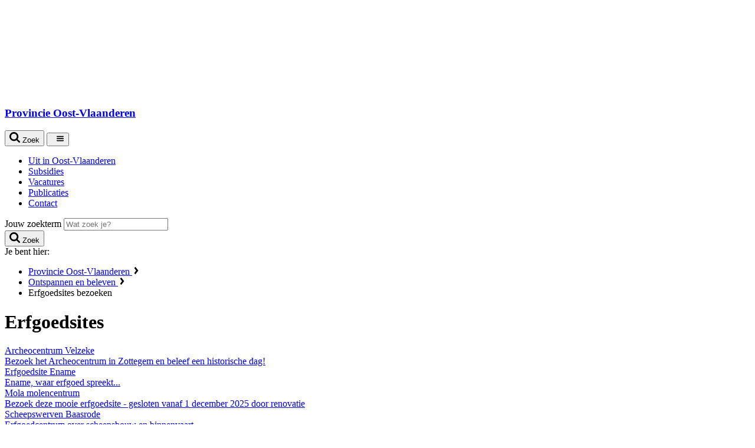

--- FILE ---
content_type: text/html
request_url: https://oost-vlaanderen.be/ontspannen/erfgoedinstellingen.html
body_size: 8371
content:

<!DOCTYPE HTML>
<html lang="nl">
    <head>
    <meta charset="UTF-8">
    <title>Erfgoedsites</title>
    
    
    <meta name="description" content="Archeocentrum Velzeke, Erfgoedsite Ename, Mola molencentrum, molens, Scheepswerven Baasrode"/>
    <meta name="template" content="landing-page"/>
    
        
    

    
        
    

    <meta property="og:title" content="Erfgoedsites"/>
<meta property="og:url" content="https://oost-vlaanderen.be/ontspannen/erfgoedinstellingen.html"/>
<meta property="og:type" content="website"/>
<meta property="og:site_name" content="Provincie Oost-Vlaanderen"/>
<meta property="og:image" content="https://oost-vlaanderen.be/ontspannen/erfgoedinstellingen.img.320.png/1750838626890.png"/>
<meta property="og:description" content="Archeocentrum Velzeke, Erfgoedsite Ename, Mola molencentrum, molens, Scheepswerven Baasrode"/>

    
    
    
<link rel="stylesheet" href="/etc/designs/ovl/clientlibs/header.min.ACSHASH906a1cb83cf218642e7093a6f86ea1f6.css" type="text/css">
<script type="text/javascript" src="/etc/designs/ovl/clientlibs/header.min.ACSHASH7699a38c1479a6dd145f45a079d7033d.js"></script>





<meta name="theme-color" content="#d26e2b"/>

<meta charset="utf-8"/>
<meta http-equiv="X-UA-Compatible" content="IE=edge"/>
<meta name="viewport" content="width=device-width, initial-scale=1.0"/>
<meta name="format-detection" content="telephone=yes"/>

    
    <meta http-equiv="last-modified" content="2025-06-25@10:03:37 CEST"/>



    
    
    

    
    

    
    
        <!--[if IE]><link rel="shortcut icon" href="/etc/designs/ovl/favicon.ico"/><![endif]-->
    
    
    <link rel="icon" type="image/png" href="/etc/designs/ovl/favicon_32.png"/>

    

    <link rel="apple-touch-icon" sizes="60x60" href="/etc/designs/ovl/touch-icon_60.png"/>

    <link rel="apple-touch-icon" sizes="76x76" href="/etc/designs/ovl/touch-icon_76.png"/>

    <link rel="apple-touch-icon" sizes="120x120" href="/etc/designs/ovl/touch-icon_120.png"/>

    <link rel="apple-touch-icon" sizes="152x152" href="/etc/designs/ovl/touch-icon_152.png"/>

    
    <link rel="canonical" href="https://oost-vlaanderen.be/ontspannen/erfgoedinstellingen.html"/>

    
    <script>
    if (matomoConsent()) {
        var _paq = window._paq = window._paq || [];
        /* tracker methods like "setCustomDimension" should be called before "trackPageView" */
        _paq.push(['trackPageView']);
        _paq.push(['enableLinkTracking']);
        (function() {
            var u="https://oostvlaanderen.matomo.cloud/";
            _paq.push(['setTrackerUrl', u+'matomo.php']);
            _paq.push(['setSiteId', '1']);
            var d=document, g=d.createElement('script'), s=d.getElementsByTagName('script')[0];
            g.async=true; g.src='https://cdn.matomo.cloud/oostvlaanderen.matomo.cloud/matomo.js'; s.parentNode.insertBefore(g,s);
        })();
     }
   </script>
    <noscript><p><img src="https://oostvlaanderen.matomo.cloud/matomo.php?idsite=1&amp;rec=1" style="border:0;" alt=""/></p></noscript>
    
</head>
    <body>
        


        
<div class="root responsivegrid">
<div class="aem-Grid aem-Grid--12 aem-Grid--default--12 aem-Grid--small--12 ">
    
    <div class="cmp cmp-header aem-GridColumn aem-GridColumn--default--12">
<svg class="svg-symbols" aria-hidden="true">
    <symbol id="icon--arrow-right" viewBox="0 0 14 14">
        <path d="M10.46,7l-4.82,6.22l-2.1-1.8L6.9,7L3.54,2.62l2.1-1.84L10.46,7z"></path>
    </symbol>
    <symbol id="icon--arrow-left" viewBox="0 0 14 14">
        <path d="M8.36,0.78l2.1,1.84L7.1,7l3.36,4.42l-2.1,1.8L3.54,7L8.36,0.78z"></path>
    </symbol>
    <symbol id="icon--arrow-down" viewBox="0 0 14 14">
        <path d="M7.39,11.33c-0.22,0.22-0.56,0.22-0.78,0L0.16,4.89c-0.22-0.22-0.22-0.57,0-0.79l1.44-1.43c0.22-0.22,0.56-0.22,0.78,0
            	L7,7.28l4.61-4.61c0.22-0.22,0.56-0.22,0.78,0l1.44,1.43c0.22,0.22,0.22,0.57,0,0.79L7.39,11.33z"></path>
    </symbol>
    <symbol id="icon--hamburger" viewBox="0 0 32 32">
        <path d="M4,10h24c1.104,0,2-0.896,2-2s-0.896-2-2-2H4C2.896,6,2,6.896,2,8S2.896,10,4,10z M28,14H4c-1.104,0-2,0.896-2,2  s0.896,2,2,2h24c1.104,0,2-0.896,2-2S29.104,14,28,14z M28,22H4c-1.104,0-2,0.896-2,2s0.896,2,2,2h24c1.104,0,2-0.896,2-2  S29.104,22,28,22z"></path>
    </symbol>
    <symbol id="icon--search" viewBox="0 0 18 18">
        <path d="M16.61,18c-0.37,0-0.72-0.15-0.97-0.41l-3.71-3.7c-1.27,0.88-2.78,1.34-4.32,1.34C3.41,15.23,0,11.82,0,7.62S3.41,0,7.62,0
            	c4.21,0,7.61,3.41,7.61,7.62c0,1.54-0.47,3.05-1.34,4.32l3.71,3.71c0.25,0.25,0.4,0.6,0.4,0.97C18,17.37,17.37,18,16.61,18z
            	 M7.62,2.77c-2.67,0-4.85,2.17-4.85,4.85s2.17,4.85,4.85,4.85c2.67,0,4.85-2.17,4.85-4.85S10.29,2.77,7.62,2.77z"></path>
    </symbol>
    <symbol id="icon--facebook" viewBox="0 0 16 16">
        <path d="M12,0H9.9C7.6,0,6.1,1.5,6.1,3.9v1.8H4c-0.2,0-0.3,0.2-0.3,0.3v2.6C3.7,8.9,3.8,9,4,9h2.1v6.6
            	c0,0.2,0.1,0.3,0.3,0.3h2.7c0.2,0,0.3-0.1,0.3-0.3V9h2.4c0.2,0,0.3-0.1,0.3-0.3V6.1c0-0.1,0-0.2-0.1-0.2c-0.1-0.1-0.1-0.1-0.2-0.1
            	H9.5V4.2c0-0.7,0.2-1.1,1.1-1.1H12c0.2,0,0.3-0.2,0.3-0.3V0.3C12.3,0.1,12.2,0,12,0L12,0L12,0z"></path>
    </symbol>
    <symbol id="icon--twitter" viewBox="0 0 50 50">
        <path d="M 11 4 C 7.1456661 4 4 7.1456661 4 11 L 4 39 C 4 42.854334 7.1456661 46 11 46 L 39 46 C
                42.854334 46 46 42.854334 46 39 L 46 11 C 46 7.1456661 42.854334 4 39 4 L 11 4 z M 11 6 L
                39 6 C 41.773666 6 44 8.2263339 44 11 L 44 39 C 44 41.773666 41.773666 44 39 44 L 11 44 C
                8.2263339 44 6 41.773666 6 39 L 6 11 C 6 8.2263339 8.2263339 6 11 6 z M 13.085938 13 L
                22.308594 26.103516 L 13 37 L 15.5 37 L 23.4375 27.707031 L 29.976562 37 L 37.914062 37
                L 27.789062 22.613281 L 36 13 L 33.5 13 L 26.660156 21.009766 L 21.023438 13 L 13.085938
                13 z M 16.914062 15 L 19.978516 15 L 34.085938 35 L 31.021484 35 L 16.914062 15 z"></path>
    </symbol>
    <symbol id="icon--instagram" viewBox="0 0 24 24">
        <path d="M7.8,2H16.2C19.4,2 22,4.6 22,7.8V16.2A5.8,5.8 0 0,1 16.2,22H7.8C4.6,22 2,19.4 2,16.2V7.8A5.8,5.8 0 0,1 7.8,
                2M7.6,4A3.6,3.6 0 0,0 4,7.6V16.4C4,18.39 5.61,20 7.6,20H16.4A3.6,3.6 0 0,0 20,16.4V7.6C20,5.61 18.39,4 16.4,4H7.6M17.25,
                5.5A1.25,1.25 0 0,1 18.5,6.75A1.25,1.25 0 0,1 17.25,8A1.25,1.25 0 0,1 16,6.75A1.25,1.25 0 0,1 17.25,5.5M12,7A5,5 0 0,1 17,
                12A5,5 0 0,1 12,17A5,5 0 0,1 7,12A5,5 0 0,1 12,7M12,9A3,3 0 0,0 9,12A3,3 0 0,0 12,15A3,3 0 0,0 15,12A3,3 0 0,0 12,9Z"></path>
    </symbol>
    <symbol id="icon--mail" viewBox="0 0 16 16">
        <path d="M14.5,5.6c-1.4,1-2.8,1.9-4.2,2.9C9.7,8.9,8.7,9.7,8,9.7h0h0c-0.7,0-1.7-0.8-2.3-1.2c-1.4-1-2.8-1.9-4.2-2.9
            	C0.9,5.2,0,4.2,0,3.3c0-0.9,0.5-1.6,1.4-1.6h13.1c0.8,0,1.4,0.6,1.4,1.4C16,4.1,15.3,5,14.5,5.6z M16,12.9c0,0.8-0.6,1.4-1.4,1.4
            	H1.4c-0.8,0-1.4-0.6-1.4-1.4V5.8c0.3,0.3,0.6,0.6,0.9,0.8c1.5,1,3,2,4.4,3.1C6.1,10.2,7,10.9,8,10.9h0h0c1,0,1.9-0.7,2.7-1.2
            	c1.5-1.1,3-2.1,4.4-3.1c0.3-0.2,0.6-0.5,0.9-0.8V12.9z"></path>
    </symbol>
    <symbol id="icon--print" viewBox="0 0 16 16">
        <path d="M16,12.6c0,0.2-0.1,0.3-0.3,0.3h-2.2v1.5c0,0.5-0.4,0.9-0.9,0.9H3.4c-0.5,0-0.9-0.4-0.9-0.9v-1.5H0.3
            	c-0.2,0-0.3-0.1-0.3-0.3v-4c0-1,0.8-1.8,1.8-1.8h0.6V1.5c0-0.5,0.4-0.9,0.9-0.9h6.5c0.5,0,1.2,0.3,1.6,0.7l1.5,1.5
            	c0.4,0.4,0.7,1.1,0.7,1.6v2.5h0.6c1,0,1.8,0.8,1.8,1.8V12.6z M12.3,8V4.3h-1.5c-0.5,0-0.9-0.4-0.9-0.9V1.8H3.7V8H12.3z M12.3,14.2
            	v-2.5H3.7v2.5H12.3z M14.2,8c-0.3,0-0.6,0.3-0.6,0.6c0,0.3,0.3,0.6,0.6,0.6c0.3,0,0.6-0.3,0.6-0.6C14.8,8.3,14.5,8,14.2,8z"></path>
    </symbol>
    <symbol id="icon--linkedin" viewBox="0 0 24 24">
        <path d="M23.4,23.8L23.4,23.8h-5.1v-11c0-1.3-0.4-2.2-1.9-2.2c-2.6,0-3.1,2.2-3.1,2.2v11H8.2V6h5.1v1.7
		C14,7.2,15.8,6,18.3,6c1.6,0,5.1,1,5.1,6.9V23.8z"/>
        <path d="M3.3,4.9L3.3,4.9C2,4.9,0.9,3.9,0.9,2.6c0-1.3,1.1-2.4,2.4-2.4c1.3,0,2.4,1.1,2.4,2.4C5.7,3.9,4.6,4.9,3.3,4.9
		z"/>
        <polygon points="5.7,23.8 5.7,23.8 0.6,23.8 0.6,6 5.7,6"/>

    </symbol>
    <symbol id="icon--tiktok" viewBox="0 0 24 24">
        <path class="st0" d="M22.3,9.7c-0.2,0-0.4,0-0.6,0c-2.2,0-4.2-1.1-5.4-2.9v9.9c0,4-3.3,7.3-7.3,7.3s-7.3-3.3-7.3-7.3S5,9.4,9,9.4
	l0,0c0.2,0,0.3,0,0.5,0V13c-0.1,0-0.3,0-0.5,0c-2.1,0-3.7,1.7-3.7,3.7c0,2.1,1.7,3.7,3.7,3.7c2.1,0,3.9-1.6,3.9-3.7l0-16.8h3.4
	c0.3,3.1,2.8,5.5,5.9,5.7L22.3,9.7"/>
    </symbol>
</svg>


    
    
    
    
    
    



    <header class="header">
        
        
        
            
            
        
        <div class="inner">
            <a class="header__logo" href="https://oost-vlaanderen.be/">
                <h3>Provincie Oost-Vlaanderen<br/></h3>
            </a>
            <div class="header__mobile-buttons" aria-hidden="true">
                <button class="header__mobile-buttons__searchbutton">
                    <svg class="icon icon--search" width="18" height="18">
                        <use xmlns:xlink="http://www.w3.org/1999/xlink" xlink:href="#icon--search"></use>
                    </svg>
                    <span class="sr-only">Zoek</span>
                </button>
                <button class="header__mobile-buttons__menubutton">
                    <span>&nbsp;</span>
                    <svg class="icon icon--hamburger" width="14" height="14">
                        <use xmlns:xlink="http://www.w3.org/1999/xlink" xlink:href="#icon--hamburger"></use>
                    </svg>
                </button>
            </div>
            <nav class="header__menu">
                <ul role="menu">
                    <li role="menuitem">
                        <a href="https://oost-vlaanderen.be/uit-in-oost-vlaanderen.html" target="_blank">
                            <span>Uit in Oost-Vlaanderen</span>
                        </a>
                    </li>
                
                    <li role="menuitem">
                        <a href="https://oost-vlaanderen.be/subsidies.html">
                            <span>Subsidies</span>
                        </a>
                    </li>
                
                    <li role="menuitem">
                        <a href="https://oost-vlaanderen.be/vacatures-provincie-oost-vlaanderen.html">
                            <span>Vacatures</span>
                        </a>
                    </li>
                
                    <li role="menuitem">
                        <a href="https://oost-vlaanderen.be/publicaties.html">
                            <span>Publicaties</span>
                        </a>
                    </li>
                
                    <li role="menuitem">
                        <a href="https://oost-vlaanderen.be/contact.html">
                            <span>Contact</span>
                        </a>
                    </li>
                </ul>
            </nav>
            <div class="header__search-wrapper">
                
                <div class="header__search ">
                    
                    <form action="https://oost-vlaanderen.be/zoeken.html" class="form--search">
                        <input type="hidden" name="_charset_" value="UTF-8"/>
                        <div class="form-item">
                            <label for="header-search-input" class="sr-only">Jouw zoekterm</label>
                            <input name="q" id="header-search-input" type="search" placeholder="Wat zoek je?" required="required"/>
                        </div>
                        <div class="form-actions">
                            <button type="submit">
                                <svg class="icon icon--search" width="18" height="18">
                                    <use xmlns:xlink="http://www.w3.org/1999/xlink" xlink:href="#icon--search"></use>
                                </svg>
                                <span class="sr-only">Zoek</span>
                            </button>
                        </div>
                    </form>
                </div>
            </div>
        </div>
    </header>
    
    
    

</div>
<div class="cmp cmp-main aem-GridColumn--small--none aem-GridColumn--default--none aem-GridColumn aem-GridColumn--small--12 aem-GridColumn--offset--small--0 aem-GridColumn--default--12 aem-GridColumn--offset--default--0">
    <main class="page">
        <div class="cmp cmp-breadcrumb"><nav class="breadcrumbs">
    <div class="inner">
        <div class="sr-only">Je bent hier:</div>
        <ul>
            
            
                
            
                
            
                
            
            
                <li>
                    <a href="https://oost-vlaanderen.be/">
                    <span>
                        Provincie Oost-Vlaanderen
                    </span>
                    </a>
                    <svg class="icon icon--arrow-right" width="14" height="14">
                        <use xmlns:xlink="http://www.w3.org/1999/xlink" xlink:href="#icon--arrow-right"></use>
                    </svg>
                </li>
            
                <li>
                    <a href="https://oost-vlaanderen.be/ontspannen.html">
                    <span>
                        Ontspannen en beleven
                    </span>
                    </a>
                    <svg class="icon icon--arrow-right" width="14" height="14">
                        <use xmlns:xlink="http://www.w3.org/1999/xlink" xlink:href="#icon--arrow-right"></use>
                    </svg>
                </li>
            
                <li>
                    
                    <span>
                        Erfgoedsites bezoeken
                    </span>
                    
                    
                        
                    
                </li>
            
        </ul>
    </div>
</nav></div>

        <div class="inner" id="kcc-content">
            
            
<div class="aem-Grid aem-Grid--12 aem-Grid--default--12 ">
    
    <div class="cmp cmp-title aem-GridColumn aem-GridColumn--default--12">
<h1>Erfgoedsites</h1>

    

</div>
<div class="cmp cmp-list aem-GridColumn aem-GridColumn--default--12">

    

</div>
<div class="cmp cmp-list aem-GridColumn aem-GridColumn--default--12">
    <nav class="info-links">
        <div class="row">
            <div class="col-t-6 col-d-4">
    <article>
        <a href="https://oost-vlaanderen.be/ontspannen/erfgoedinstellingen/velzeke.html">
            <div class="teaser-text">
                <div class="teaser-text__title">Archeocentrum Velzeke</div>
                <div class="teaser-text__description">Bezoek het Archeocentrum in Zottegem en beleef een historische dag!</div>
            </div>
        </a>
    </article>
</div>
        
            <div class="col-t-6 col-d-4">
    <article>
        <a href="https://oost-vlaanderen.be/ontspannen/erfgoedinstellingen/ename.html">
            <div class="teaser-text">
                <div class="teaser-text__title">Erfgoedsite Ename</div>
                <div class="teaser-text__description">Ename, waar erfgoed spreekt...</div>
            </div>
        </a>
    </article>
</div>
        
            <div class="col-t-6 col-d-4">
    <article>
        <a href="https://oost-vlaanderen.be/ontspannen/erfgoedinstellingen/mola.html">
            <div class="teaser-text">
                <div class="teaser-text__title"> Mola molencentrum</div>
                <div class="teaser-text__description">Bezoek deze mooie erfgoedsite  - gesloten vanaf 1 december 2025 door renovatie</div>
            </div>
        </a>
    </article>
</div>
        
            <div class="col-t-6 col-d-4">
    <article>
        <a href="https://oost-vlaanderen.be/ontspannen/erfgoedinstellingen/scheepswerven-baasrode2.html">
            <div class="teaser-text">
                <div class="teaser-text__title">Scheepswerven Baasrode</div>
                <div class="teaser-text__description">Erfgoedcentrum over scheepsbouw en binnenvaart</div>
            </div>
        </a>
    </article>
</div>
        
            <div class="col-t-6 col-d-4">
    <article>
        <a href="https://oost-vlaanderen.be/ontspannen/erfgoedinstellingen/middelburg.html">
            <div class="teaser-text">
                <div class="teaser-text__title">Erfgoedsite Middelburg</div>
                <div class="teaser-text__description">Archeologische resten van een middeleeuws kasteel</div>
            </div>
        </a>
    </article>
</div>
        </div>
    </nav>


    

</div>
<div class="newsletter-subscribe aem-GridColumn aem-GridColumn--default--12"><div class="content-block content-block--box">
    <div class="content-form">
<form method="POST" action="/erfgoedsites" id="new_form" name="new_form" enctype="multipart/form-data" class="aem-Grid aem-Grid--12 aem-Grid--default--12">
    <input type="hidden" name="_charset_" value="UTF-8"/>
    <input type="hidden" name=":formstart" value="/content/ovl/nl/ontspannen/erfgoedinstellingen/jcr:content/root/main/newsletter_subscribe/newsletter-signup"/>
    <input type="hidden" name=":redirect" value="/content/ovl/nl/bedankt.html"/>
    
    
    <h2>
        Nieuwsbrief Erfgoed (uit-tips &amp; activiteiten)
    </h2>
    
    <div class="form-item form-item--text">
        <label for="newsletter-email-input" class="visually-hidden">E-mailadres:</label>
        <input id="newsletter-email-input" name="email" placeholder="E-mail adres" type="email" required="required"/>
    </div>
    <div class="form-item form-item--text">
        <label for="newsletter-firstName-input" class="visually-hidden">Voornaam:</label>
        <input id="newsletter-firstName-input" name="firstName" placeholder="Voornaam" type="search" required="required"/>
    </div>
    <div class="form-item form-item--text">
        <label for="newsletter-lastName-input" class="visually-hidden">Familienaam:</label>
        <input id="newsletter-lastName-input" name="lastName" placeholder="Familienaam" type="search" required="required"/>
    </div>
    
    <div>
        
        <!--- /* zorgen dat bij 1 nieuwsbrief, die mee wordt submitted */ --->
        <input type="hidden" name="newsletter-ids" value="13" />
    </div>
</sly>

    
    
        
    
    
        <div class="cmp cmp-button aem-GridColumn aem-GridColumn--default--12"><button type="SUBMIT" class="btn">
    <svg class="icon arrow-right" width="14" height="14">
        <use xmlns:xlink="http://www.w3.org/1999/xlink" xlink:href="#icon--arrow-right"></use>
    </svg>
    <span>Ik schrijf me in</span>
</button>
</div>

    
</form>
</div>
</div></div>

    
</div>
        </div>
    </main>
</div>
<div class="cmp cmp-footer aem-GridColumn aem-GridColumn--default--12">
    
    <footer class="footer">
        <div class="inner">
            
            
            
            <div class="footer__block footer__block--questions-social">
                <div class="footer__subblock footer__subblock--questions">
                    <h2>Meer info</h2>
                    <p>
                        <a href="/content/ovl/nl/bestuur-en-regio/het-provinciebestuur/contacten-diensten.html">Contacten provinciale diensten</a>
                    </p>
<p>
                        <a href="/content/ovl/nl/bestuur-en-regio/wat-doet-het-provinciebestuur/Pers.html">Pers</a>
                    </p>

                </div>
                <div class="footer__subblock footer__subblock--social">
                    <h2>Volg ons op</h2>
                    <ul class="social social--follow">
                        <li>
                            <a href="https://www.facebook.com/Provincie.Oostvlaanderen/" target="_blank">
                                <svg class="icon" width="22" height="22">
                                    <use xmlns:xlink="http://www.w3.org/1999/xlink" xlink:href="#icon--facebook"></use>
                                </svg>
                                <span class="sr-only">Facebook</span>
                            </a>
                        </li>
                    
                        <li>
                            <a href="https://twitter.com/oost_vlaanderen" target="_blank">
                                <svg class="icon" width="22" height="22">
                                    <use xmlns:xlink="http://www.w3.org/1999/xlink" xlink:href="#icon--twitter"></use>
                                </svg>
                                <span class="sr-only">Twitter</span>
                            </a>
                        </li>
                    
                        <li>
                            <a href="https://www.instagram.com/oost_vlaanderen/" target="_blank">
                                <svg class="icon" width="22" height="22">
                                    <use xmlns:xlink="http://www.w3.org/1999/xlink" xlink:href="#icon--instagram"></use>
                                </svg>
                                <span class="sr-only">Instagram</span>
                            </a>
                        </li>
                    
                        <li>
                            <a href="https://be.linkedin.com/company/provincie-oost-vlaanderen" target="_blank">
                                <svg class="icon" width="22" height="22">
                                    <use xmlns:xlink="http://www.w3.org/1999/xlink" xlink:href="#icon--linkedin"></use>
                                </svg>
                                <span class="sr-only">LinkedIn</span>
                            </a>
                        </li>
                    </ul>
                </div>
            </div>
            <div class="footer__block footer__block--newsletter">
                <h2>Nieuwsbrief ontvangen?</h2>
                <p>
                    In deze nieuwsbrief lees je het meest recente nieuws.
                </p>
                <a class="blockbutton blockbutton--orange" href="/content/ovl/nl/nieuwsbrief.html">
                    <svg class="icon icon--arrow-right" width="14" height="14">
                        <use xmlns:xlink="http://www.w3.org/1999/xlink" xlink:href="#icon--arrow-right"></use>
                    </svg>
                    <span>Ik schrijf me in</span>
                </a>
            </div>
            <div class="footer__closure">
                <ul>
                    
                    
                    <li>
                        <a class="footer__copyright__link" href="/content/ovl/nl/disclaimer.html">
                            <span>Disclaimer</span>
                        </a>
                    </li>
                
                    
                    
                    <li>
                        <a class="footer__copyright__link" href="/content/ovl/nl/privacybeleid.html">
                            <span>Privacybeleid</span>
                        </a>
                    </li>
                
                    
                    
                    <li>
                        <a class="footer__copyright__link" href="/content/ovl/nl/webtoegankelijkheid.html">
                            <span>Webtoegankelijkheid</span>
                        </a>
                    </li>
                
                    
                    <li id="cookies-consent-link">
                        <a class="footer__copyright__link" href="/content/ovl/nl/cookie-consent.html">
                            <span>Cookietoestemming</span>
                        </a>
                    </li>
                    
                </ul>
            </div>
            
            <div id="alerts-dialog" data-wcm-mode="DISABLED" style="display:none;">
                <h2>Melding(en)</h2>
                
                <div class="cookies-dialog-buttons clear">
                    <a class="blockbutton blockbutton--orange alerts-dialog-button" id="alerts-dialog-accept-button" href="#">
                        <svg class="icon icon--arrow-right" width="14" height="14">
                            <use xmlns:xlink="http://www.w3.org/1999/xlink" xlink:href="#icon--arrow-right"></use>
                        </svg>
                        <span>Ok</span>
                    </a>
                </div>
            </div>
            
            <div id="cookies-dialog" data-wcm-mode="DISABLED">
                <h2>Wij gebruiken cookies</h2>
                <div id="cookies-dialog-content"><p>Deze website maakt gebruik van cookies om je gebruikservaring te verbeteren. <a href="/content/ovl/nl/privacybeleid.html" target="_blank">Meer informatie over cookies</a>.</p>
</div>
                <div class="cookies-dialog-buttons clear">
                    <a class="blockbutton blockbutton--orange cookies-dialog-button" id="cookies-dialog-accept-all-button" href="#">
                        <svg class="icon icon--arrow-right" width="14" height="14">
                            <use xmlns:xlink="http://www.w3.org/1999/xlink" xlink:href="#icon--arrow-right"></use>
                        </svg>
                        <span>Alle cookies aanvaarden</span>
                    </a>
                </div>
                <div class="cookies-dialog-buttons clear">
                    <a class="blockbutton blockbutton--orange cookies-dialog-button" id="cookies-dialog-accept-technical-button" href="#">
                        <svg class="icon icon--arrow-right" width="14" height="14">
                            <use xmlns:xlink="http://www.w3.org/1999/xlink" xlink:href="#icon--arrow-right"></use>
                        </svg>
                        <span>Alleen technische cookies</span>
                    </a>
                </div>
            </div>
        </div>
    </footer>
</div>

    
</div></div>


        
    
    
    
    
<script type="text/javascript" src="/etc/designs/ovl/clientlibs/footer.min.js"></script>




    <div class="cloudservice generictracker">
    <script type="text/javascript">
    (function(){})();
    </script>
</div>



        

    </body>
</html>
<script id="f5_cspm">(function(){var f5_cspm={f5_p:'JLNMBJGODNBKIMEDHANPKFDFDHLGMLPHGHLGFDDLDKFDNCNAIIFHKJJPJAJOKKGPJKHBDFMFAABAECDNPEKAKCMDAAMJBKAJFPGJDELDEMGBODCEAOAABIFALCOGMFMN',setCharAt:function(str,index,chr){if(index>str.length-1)return str;return str.substr(0,index)+chr+str.substr(index+1);},get_byte:function(str,i){var s=(i/16)|0;i=(i&15);s=s*32;return((str.charCodeAt(i+16+s)-65)<<4)|(str.charCodeAt(i+s)-65);},set_byte:function(str,i,b){var s=(i/16)|0;i=(i&15);s=s*32;str=f5_cspm.setCharAt(str,(i+16+s),String.fromCharCode((b>>4)+65));str=f5_cspm.setCharAt(str,(i+s),String.fromCharCode((b&15)+65));return str;},set_latency:function(str,latency){latency=latency&0xffff;str=f5_cspm.set_byte(str,40,(latency>>8));str=f5_cspm.set_byte(str,41,(latency&0xff));str=f5_cspm.set_byte(str,35,2);return str;},wait_perf_data:function(){try{var wp=window.performance.timing;if(wp.loadEventEnd>0){var res=wp.loadEventEnd-wp.navigationStart;if(res<60001){var cookie_val=f5_cspm.set_latency(f5_cspm.f5_p,res);window.document.cookie='f5avr0528708400aaaaaaaaaaaaaaaa_cspm_='+encodeURIComponent(cookie_val)+';path=/;'+'';}
return;}}
catch(err){return;}
setTimeout(f5_cspm.wait_perf_data,100);return;},go:function(){var chunk=window.document.cookie.split(/\s*;\s*/);for(var i=0;i<chunk.length;++i){var pair=chunk[i].split(/\s*=\s*/);if(pair[0]=='f5_cspm'&&pair[1]=='1234')
{var d=new Date();d.setTime(d.getTime()-1000);window.document.cookie='f5_cspm=;expires='+d.toUTCString()+';path=/;'+';';setTimeout(f5_cspm.wait_perf_data,100);}}}}
f5_cspm.go();}());</script>